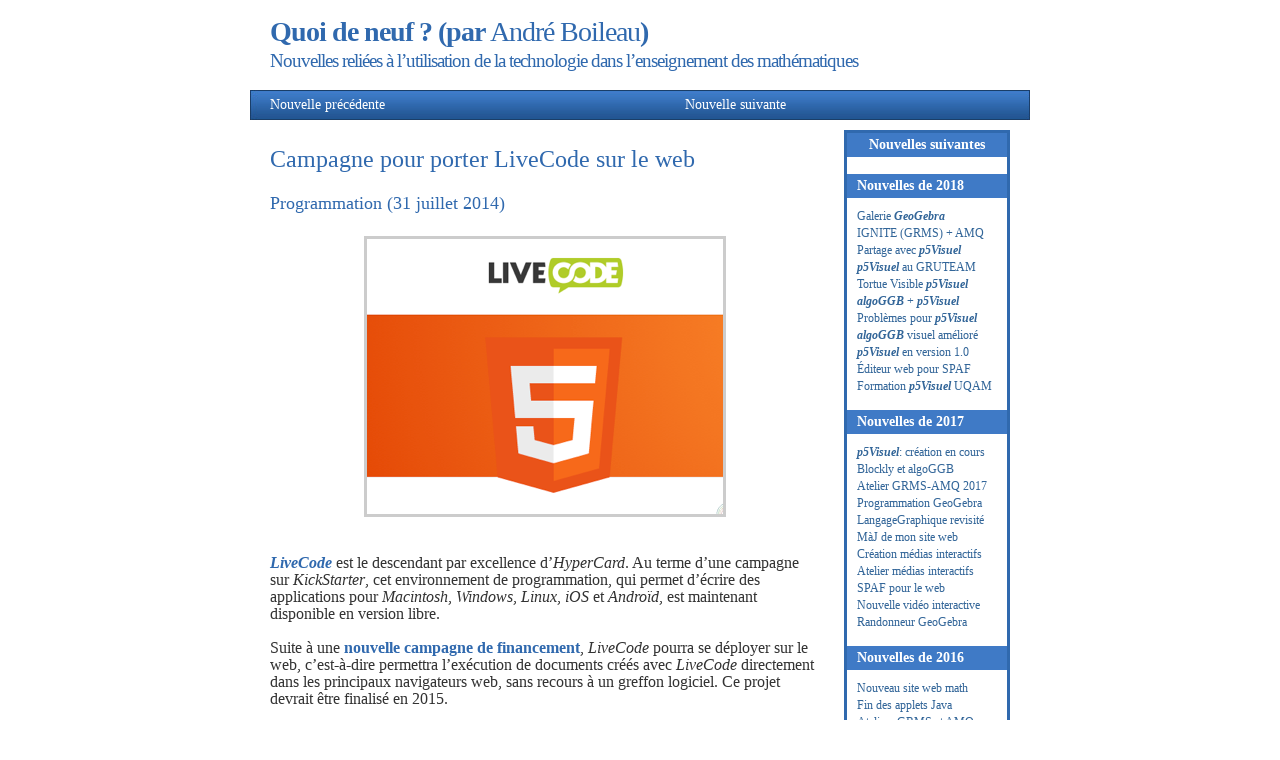

--- FILE ---
content_type: text/html; charset=UTF-8
request_url: http://profmath.uqam.ca/~boileau/Nouvelles/nouv29.php
body_size: 7798
content:
<!DOCTYPE html PUBLIC "-//W3C//DTD XHTML 1.0 Strict//EN" "http://www.w3.org/TR/xhtml1/DTD/xhtml1-strict.dtd"><html xmlns="http://www.w3.org/1999/xhtml">  <head>    <meta http-equiv="content-type" content="application/xhtml+xml; charset=UTF-8" />    <title>Nouvelles (André Boileau)</title>    <meta http-equiv="Content-Language" content="English" />    <link rel="stylesheet" type="text/css" href="style.css" media="screen" />  </head>  <body>    <div id="wrap">      <div id="header">        <h1>Quoi de neuf ? (par <a href="../index.php" target="_blank">André Boileau</a>)</h1>        <h2>Nouvelles reliées à l’utilisation de la technologie dans l’enseignement des mathématiques</h2>      </div>      <div id="menu">        <ul>          <li><a href="nouv28.php">Nouvelle précédente                                  </a></li>                    <li><a href="nouv30.php">                                    Nouvelle suivante</a></li>          </ul>      </div>      <div id="content">        <div class="left">          <h1>Campagne pour porter LiveCode sur le web</h1>          <h2>Programmation (31 juillet 2014)</h2>          <br />          <center><img src="images/LiveCodeHTML5.png" style="border: 3px solid #ccc;" /></center>          <br />          <br />          <a target="_blank" href="http://livecode.com/"><span style="font-style: italic;">LiveCode</span></a> est le descendant par excellence d’<span            style="font-style: italic;">HyperCard</span>. Au terme d’une campagne sur <span            style="font-style: italic;">KickStarter</span>, cet environnement de programmation, qui permet d’écrire des applications pour <em>Macintosh</em>, <em>Windows</em>, <em>Linux</em>, <em>iOS</em> et <em>Androïd</em>, est maintenant disponible en version libre.<br />          <br />          Suite à une <a target="_blank" href="http://livecode.com/livecode-to-html5/">nouvelle campagne de financement</a>, <em>LiveCode</em> pourra se déployer sur le web, c’est-à-dire permettra l’exécution de documents créés avec <em>LiveCode</em> directement dans les principaux navigateurs web, sans recours à un greffon logiciel. Ce projet devrait être finalisé en 2015.<br />        </div>        <div class="right">          <html>  <head>    <meta content="text/html; charset=UTF-8" http-equiv="content-type">  </head>  <body>	    <h2><a href="nouv72.php">   Nouvelles suivantes  </a></h2><br />    <h2>Nouvelles de 2018</h2>    <ul>      <li><a href="nouv71.php">Galerie <b><i>GeoGebra</i></b></a></li>      <li><a href="nouv70.php">IGNITE (GRMS) + AMQ</a></li>      <li><a href="nouv69.php">Partage avec <b><i>p5Visuel</i></b></a></li>      <li><a href="nouv68.php"><b><i>p5Visuel</i></b> au GRUTEAM</a></li>      <li><a href="nouv67.php">Tortue Visible <b><i>p5Visuel</i></b></a></li>      <li><a href="nouv66.php"><b><i>algoGGB</i></b> + <b><i>p5Visuel</i></b></a></li>      <li><a href="nouv65.php">Problèmes pour <b><i>p5Visuel</i></b></a></li>      <li><a href="nouv64.php"><b><i>algoGGB</b></i> visuel amélioré</a></li>      <li><a href="nouv63.php"><b><i>p5Visuel</i></b> en version 1.0</a></li>      <li><a href="nouv62.php">Éditeur web pour SPAF</a></li>      <li><a href="nouv61.php">Formation <b><i>p5Visuel</i></b> UQAM</a></li>    </ul>    <h2>Nouvelles de 2017</h2>    <ul>      <li><a href="nouv60.php"><b><i>p5Visuel</i></b>: création en cours</a></li>      <li><a href="nouv59.php">Blockly et algoGGB</a></li>      <li><a href="nouv58.php">Atelier GRMS-AMQ 2017</a></li>      <li><a href="nouv57.php">Programmation GeoGebra</a></li>      <li><a href="nouv56.php">LangageGraphique revisité</a></li>      <li><a href="nouv55.php">MàJ de mon site web</a></li>      <li><a href="nouv54.php">Création médias interactifs</a></li>      <li><a href="nouv53.php">Atelier médias interactifs</a></li>      <li><a href="nouv52.php">SPAF pour le web</a></li>      <li><a href="nouv51.php">Nouvelle vidéo interactive</a></li>      <li><a href="nouv50.php">Randonneur GeoGebra</a></li>    </ul>    <h2>Nouvelles de 2016</h2>    <ul>      <li><a href="nouv49.php">Nouveau site web math</a></li>      <li><a href="nouv48.php">Fin des applets Java</a></li>      <li><a href="nouv47.php">Ateliers GRMS et AMQ</a></li>      <li><a href="nouv46.php">Jouer sans internet</a></li>      <li><a href="nouv45.php">POV-Ray sur Mac (suite)</a></li>      <li><a href="nouv44.php">Jeu de multiplication</a></li>      <li><a href="nouv43.php">Programmation DGPad</a></li>      <li><a href="nouv42.php">Apprentissage de P5.JS</a></li>      <li><a href="nouv41.php">LangageGraphique (Final)</a></li>    </ul>    <h2>Nouvelles de 2015</h2>    <ul>      <li><a href="nouv40.php">LiveCode sur le Web</a></li>      <li><a href="nouv39.php">Une vidéo interactive</a></li>      <li><a href="nouv38.php">Nouvelle version de SPAF</a></li>      <li><a href="nouv37.php">Formation au GRUTEAM</a></li>      <li><a href="nouv36.php">Les SCF en éducation</a></li>      <li><a href="nouv35.php">Preuves maths et techno</a></li>      <li><a href="nouv34.php">Présentation de SPAF</a></li>      <li><a href="nouv33.php">L'algèbre dynamique ???</a></li>    </ul>    <h2>Nouvelles de 2014</h2>    <ul>      <li><a href="nouv32.php">Trois ateliers en octobre</a></li>      <li><a href="nouv31.php">Formules mathématiques</a></li>      <li><a href="nouv30.php">Site Web d'Expresso</a></li>      <li><a href="nouv29.php">LiveCode vise le Web</a></li>      <li><a href="nouv28.php">Publication du GETEM</a></li>      <li><a href="nouv27.php">Project Mathematics</a></li>      <li><a href="nouv26.php">Refonte de mon site Web</a></li>      <li><a href="nouv25.php">Fini les calculatrices...</a></li>      <li><a href="nouv24.php">Techno change les maths</a></li>      <li><a href="nouv23.php">GeoGebra moins convivial</a></li>      <li><a href="nouv22.php">Polya et technologie</a></li>    </ul>    <h2>Nouvelles de 2013</h2>    <ul>      <li><a href="nouv21.php">3e document interactif</a></li>      <li><a href="nouv20.php">GeoGebra sur tablettes</a></li>      <li><a href="nouv19.php">Outils inforatiques...</a></li>      <li><a href="nouv18.php">Site de LangageGraphique</a></li>      <li><a href="nouv17.php">LangageGraphique (Office)</a></li>      <li><a href="nouv16.php">2 documents interactifs</a></li>      <li><a href="nouv15.php">POV-Ray sur Mac</a></li>      <li><a href="nouv14.php">Surprenant Keynote</a></li>      <li><a href="nouv13.php">NetLogo : libre et spécial</a></li>      <li><a href="nouv12.php">Archimedes Geo3D (UQAM)</a></li>      <li><a href="nouv11.php">LiveCode libre disponible</a></li>      <li><a href="nouv10.php">Graphiques progressifs</a></li>      <li><a href="nouv09.php">GeoGebra vs BlueGriffon</a></li>      <li><a href="nouv08.php">Familles de fonctions</a></li>      <li><a href="nouv07.php">Archimedes Geo3D</a></li>      <li><a href="nouv06.php">Nspire sur iPad</a></li>      <li><a href="nouv05.php">TI-Connect sur Mac</a></li>      <li><a href="nouv04.php">LiveCode sera libre</a></li>      <li><a href="nouv03.php">Expresso version finale</a></li>      <li><a href="nouv02.php">Dessiner ses calculs</a></li>    </ul>    <h2>Nouvelles de 2012</h2>    <ul>      <li><a href="nouv01.php">Polya sous-titré</a></li>    </ul>  </body></html> </div>        <div style="clear: both;"> </div>      </div>      <div id="footer"> Design par <a href="http://www.free-css-templates.com/"> Free CSS Templates</a>. Merci à <a          href="http://www.openwebdesign.org/">Custom Web Design</a></div>    </div>  </body></html>

--- FILE ---
content_type: text/css
request_url: http://profmath.uqam.ca/~boileau/Nouvelles/style.css
body_size: 2522
content:
* {
	margin: 0;
	padding: 0;
}

body {
background: #fff;
font-family: "Trebuchet MS" Verdana, Arial, Helvetica, sans-serif;
font-size: 12px;
line-height: 17px;
color: #333;
}

a {
text-decoration: none;
color: #336699;
}
a:hover {
text-decoration: underline;
color: #111;
}

#wrap {
margin: 0 auto;
width: 780px;
}

#header {
height: 90px;
}
#header h1 { 
font-size: 28px;
letter-spacing: -1px;
padding: 23px 0 0 20px;
color: #3069AE;
}
#header h1 a { 
color: #3069AE;
text-decoration: none;
font-weight: 100;
letter-spacing: -1px;
}
#header h1 a:hover {
color: #DA0000;
}
#header h2 {
font-size: 19px;
color: #3069AE;
padding: 5px 0 0 20px;
letter-spacing: -1px;
font-weight: 100;
padding-top: 12px;
}

#menu {
height: 30px;
line-height: 30px;
background: #3069AE url(images/menu.jpg) no-repeat;
}
#menu ul {
list-style-type: none;
padding-left: 20px;
}
#menu ul li {
display: block;
float: left;
}
#menu ul li a {
padding: 0 20px 0 0;
text-decoration: none;
font-weight: 100;
font-size: 14px;
color: #fff;
}
#menu ul li a:hover {
color: #DA0000;
text-decoration: none;
}

#content {
padding: 0 20px 20px 20px;
}

.left {
float: left;
width: 550px;
text-align: left;
padding-top: 10px;
font-size: 16px;
}
.left a {
color: #3069AE;
font-weight:bold;
text-decoration: none;
}
.left a:hover {
color: #DA0000;
font-weight:bold;
text-decoration: none;
}
.left h1 {
color: #3069AE;
font-size: 24px;
font-weight: 100;
line-height:120%;
padding: 15px 0 7px 0;
}
.left h2 {
color: #3069AE;
font-size: 18px;
font-weight: 100;
padding: 15px 0 7px 0;
}
.left h2 a {
text-decoration: none;
}
.left h2 a:hover {
color: #111;
}

.right {
float: right;
width: 160px;
margin-top: 10px;
border-style: solid;
border-color: #3069AE;
}
.right h2 {
margin: 0px 0 0 0;
padding-left: 10px;
line-height: 24px;
background: #3F7AC6;
color: #fff;
font-size: 14px;
}
.right h2 a {
color: #fff;
font-weight: bold;
}
.right h2 a:hover {
color: #DA0000;
background: #FFF;
font-weight: bold;
text-decoration: none;
}
.right ul {
padding: 10px 0 15px 10px;
list-style-type: none;
}
.right ul li a {
color: #336699;
text-decoration: none;
font-size: 12px;
font-weight: 100;
}
.right ul li a:hover {
color: #DA0000;
}
#footer {
height: 30px;
line-height: 30px;
background: #3069AE url(images/menu.jpg) no-repeat;
text-align: center;
font-size: 11px;
color: #fff;
}
#footer a { color: #fff; }